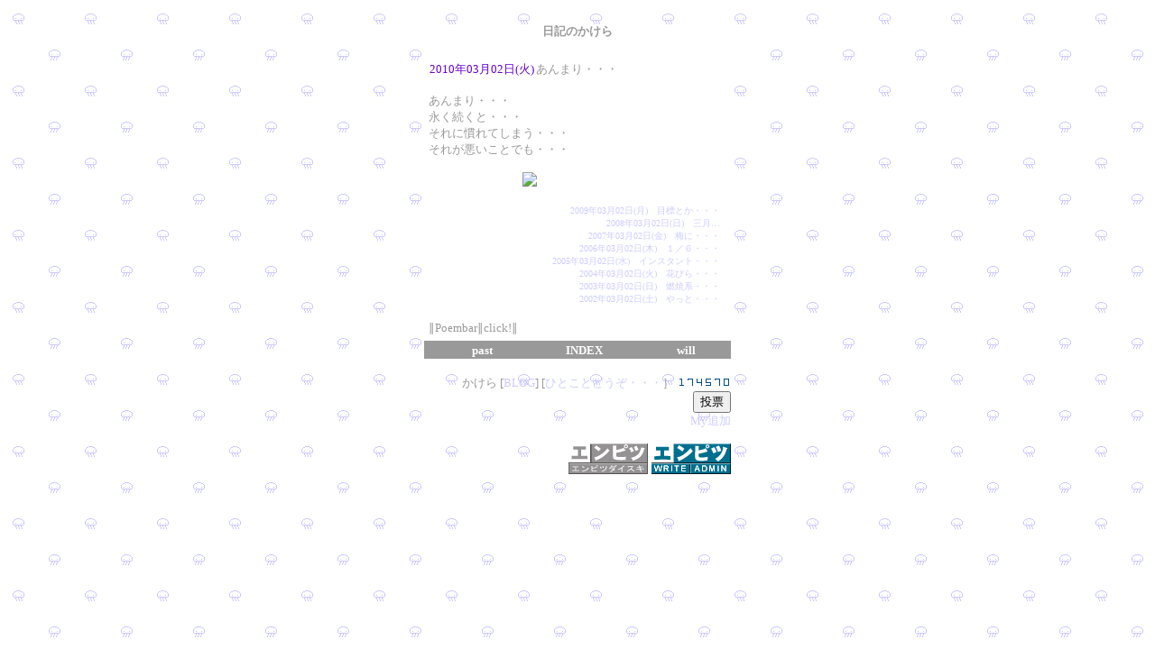

--- FILE ---
content_type: text/html; charset=x-euc-jp
request_url: http://enpitu.ne.jp/usr5/bin/day?id=56557&pg=20100302
body_size: 6346
content:
<HTML><HEAD><META HTTP-EQUIV="Content-type" CONTENT="text/html; charset=x-euc-jp"><TITLE>日記のかけら</TITLE><STYLE TYPE="text/css"><!--span { line-height: 130%}a { text-decoration:none; }--></STYLE></HEAD><BODY BACKGROUND="http://file.kakera.blog.shinobi.jp/Img/1244422099/"BGCOLOR="#FFFFFF" TEXT="#999999" LINK="#ccccff" VLINK="#ccccff" ALINK="#ccccff"><BR><TABLE BORDER="0" CELLSPACING="0" CELLPADDING="0" WIDTH="340" HEIGHT="70%" ALIGN="CENTER"><TR><TD ALIGN="CENTER" VALIGN="MIDDLE"><FONT SIZE="2"><B>日記のかけら</B></FONT><TABLE BORDER="0" CELLSPACING="0" CELLPADDING="1" WIDTH="100%" BGCOLOR="#FFFFFF"><TR><TD ALIGN="LEFT" VALIGN="MIDDLE"><TABLE BORDER="0" CELLSPACING="0" CELLPADDING="4" WIDTH="98%" BGCOLOR="#FFFFFF"><TR><TD ALIGN="LEFT" VALIGN="MIDDLE"><BR><TABLE BORDER="0" CELLSPACING="0" CELLPADDING="1"><TR><TD BGCOLOR="#ffffff"><FONT SIZE="2" COLOR="#6600cc">2010年03月02日(火)</FONT></TD><TD><FONT SIZE="2">あんまり・・・</FONT></TD></TR></TABLE><P><FONT SIZE="2" COLOR="#999999">あんまり・・・<br>永く続くと・・・<br>それに慣れてしまう・・・<br>それが悪いことでも・・・<br><br>　　　　　　　　<img src="http://st47.storage.gree.jp/album/96/83/9119683/8bfaeed8_240.gif"></FONT><body onContextmenu='return false'></P><P align="right"><font size="1"><a href="../../usr5/bin/day?id=56557&pg=20090302">2009年03月02日(月)　目標とか・・・</a><br><a href="../../usr5/bin/day?id=56557&pg=20080302">2008年03月02日(日)　三月…</a><br><a href="../../usr5/bin/day?id=56557&pg=20070302">2007年03月02日(金)　梅に・・・</a><br><a href="../../usr5/bin/day?id=56557&pg=20060302">2006年03月02日(木)　１／６・・・</a><br><a href="../../usr5/bin/day?id=56557&pg=20050302">2005年03月02日(水)　インスタント・・・</a><br><a href="../../usr5/bin/day?id=56557&pg=20040302">2004年03月02日(火)　花びら・・・</a><br><a href="../../usr5/bin/day?id=56557&pg=20030302">2003年03月02日(日)　燃焼系・・・</a><br><a href="../../usr5/bin/day?id=56557&pg=20020302">2002年03月02日(土)　やっと・・・</a><br></font></P><!--C-1はここから先を貼り付けて下さい--><table border="0" cellspacing="0" cellpadding="0"><tr><td><font size="2"><a href="http://www.poetry.ne.jp/poembar/index.html" target="_top"><font color="#999999">∥Poembar∥click!∥</font></a></font></td><td align="right" width="152"><object classid="clsid:D27CDB6E-AE6D-11cf-96B8-444553540000" codebase="http://download.macromedia.com/pub/shockwave/cabs/flash/swflash.cab#version=5,0,0,0" width="150" height="18"><param name=movie value="http://www.poetry.ne.jp/poembar/p2-1.swf">         <param name=quality value=high><param name="BGCOLOR" value="#FFFFFF"><embed src="http://www.poetry.ne.jp/poembar/p2-1.swf" quality=high pluginspage="http://www.macromedia.com/jp/shockwave/download/index.cgi?P1_Prod_Version=ShockwaveFlash" type="application/x-shockwave-flash" width="150" height="18" bgcolor="#FFFFFF"></embed></object></td></tr></table><!--C-1ここまで--></TD></TR></TABLE></TD></TR></TABLE><TABLE BORDER="0" CELLPADDING="1" CELLSPACING="0" WIDTH="100%" BGCOLOR="#999999"><TR><TD ALIGN="CENTER" WIDTH="33%">　<A HREF="../../usr5/bin/day?id=56557&pg=20100301"><B><FONT SIZE="2" COLOR="#FFFFFF">past</FONT></B></A></exdel></TD><TD ALIGN="CENTER" WIDTH="33%">　<A HREF="../../usr5/56557/"><B><FONT SIZE="2" COLOR="#FFFFFF">INDEX</FONT></B></A></TD><TD ALIGN="CENTER" WIDTH="34%">　<A HREF="../../usr5/bin/day?id=56557&pg=20100303"><B><FONT SIZE="2" COLOR="#FFFFFF">will</FONT></B></A></TD></TR></TABLE><BR><DIV ALIGN="RIGHT"><FONT SIZE="2">かけら [<A HREF="http://kakera.blogtribe.org/"TARGET="_top">B</A><A HREF="http://kakera.blog.shinobi.jp/"TARGET="_top">L</A><A HREF="http://d.hatena.ne.jp/kakera/"TARGET="_top">OG</A>] [<A HREF="http://cgi.bookstudio.com/new2/user/kakera.html" TARGET="_top">ひとことどうぞ・・・</A>］</exdel><img src="../../usr5/bin/count?id=56557" border="0" width="60" height="10"><BR><form action="../../usr5/bin/vote" method="POST" target="vote"><input type="hidden" name="id" value="56557"><input type="hidden" name="cls" value="nikki"><input type="submit" value="投票" onclick='subWin = window.open("","vote","scrollbars=1,resizable=1,width=240,height=200,toolbar=0,location=0,directories=0,menubar=0")'><br><a href="../../tool/myadd?56557">My追加</a></form></FONT><A href="http://www.gumin.jp/enpitu_union.html" target="_blank"><IMG src="http://www.gumin.jp/EU/EU_enpitu_gy_E.gif" width="88" height="40" border="0" alt="エンピツユニオン"></A><body onContextmenu='return false'><body onContextmenu='return false'><img src="http://img.enpitu.ne.jp/enpitu.gif" border="0" width="88" height="40" usemap="#tool"><map name=tool><area shape=rect coords="0,3,88,23" href="../../" target="_top"><area shape=rect coords="0,25,41,37" href="../../tool/edit.html" target="_top"><area shape=rect coords="44,25,88,37" href="../../tool/admin.html" target="_top"></map><script language="JavaScript"><!--var re = document.referrer;if(re.indexOf('id=56557')==-1 && re.indexOf('/56557/')==-1 && re != '') {document.write('<img src="../../usr5/bin/ref?id=56557&ref=' + escape(document.referrer) + '" width=1 height=1>'); }// --></script></DIV></TD></TR></TABLE><!-- --><!-- bf_start --><div align="center"><!-- envaner_top_s --><script type="text/javascript"><!--google_ad_client = "pub-0764683538110217";google_ad_width = 468;google_ad_height = 60;google_ad_format = "468x60_as";google_ad_type = "text_image";google_ad_channel ="";google_color_border = ["FFFFFF","CCCCCC","003366"];google_color_bg = "FFFFFF";google_color_link = ["0000FF","0000FF","0000CC"];google_color_url = "008000";google_color_text = "000000";//--></script><script type="text/javascript"  src="http://pagead2.googlesyndication.com/pagead/show_ads.js"></script><!-- envn_top_e --><br><br></div><!-- bf_end --></BODY></HTML><!--shinobi1--><script src="http://j1.shinobi.jp/ufo/000814700"></script><noscript><a href="http://x1.shinobi.jp/bin/gg?000814700" target="_blank"><img src="http://x1.shinobi.jp/bin/ll?000814700" border=0></a><br><a style="font-size:80%" href="http://www.neutrals.jp/" target="_blank">ホームページ制作</a></noscript><!--shinobi2--><script type="text/javascript" src="http://point.ecnavi.jp/search/fund/blog/?url=http%3A//www.enpitu.ne.jp/usr5/56557/&df=&nf="></script>

--- FILE ---
content_type: text/html; charset=utf-8
request_url: https://www.google.com/recaptcha/api2/aframe
body_size: 270
content:
<!DOCTYPE HTML><html><head><meta http-equiv="content-type" content="text/html; charset=UTF-8"></head><body><script nonce="q2qOROrXBzQR4_zXCnT0PA">/** Anti-fraud and anti-abuse applications only. See google.com/recaptcha */ try{var clients={'sodar':'https://pagead2.googlesyndication.com/pagead/sodar?'};window.addEventListener("message",function(a){try{if(a.source===window.parent){var b=JSON.parse(a.data);var c=clients[b['id']];if(c){var d=document.createElement('img');d.src=c+b['params']+'&rc='+(localStorage.getItem("rc::a")?sessionStorage.getItem("rc::b"):"");window.document.body.appendChild(d);sessionStorage.setItem("rc::e",parseInt(sessionStorage.getItem("rc::e")||0)+1);localStorage.setItem("rc::h",'1768848452543');}}}catch(b){}});window.parent.postMessage("_grecaptcha_ready", "*");}catch(b){}</script></body></html>